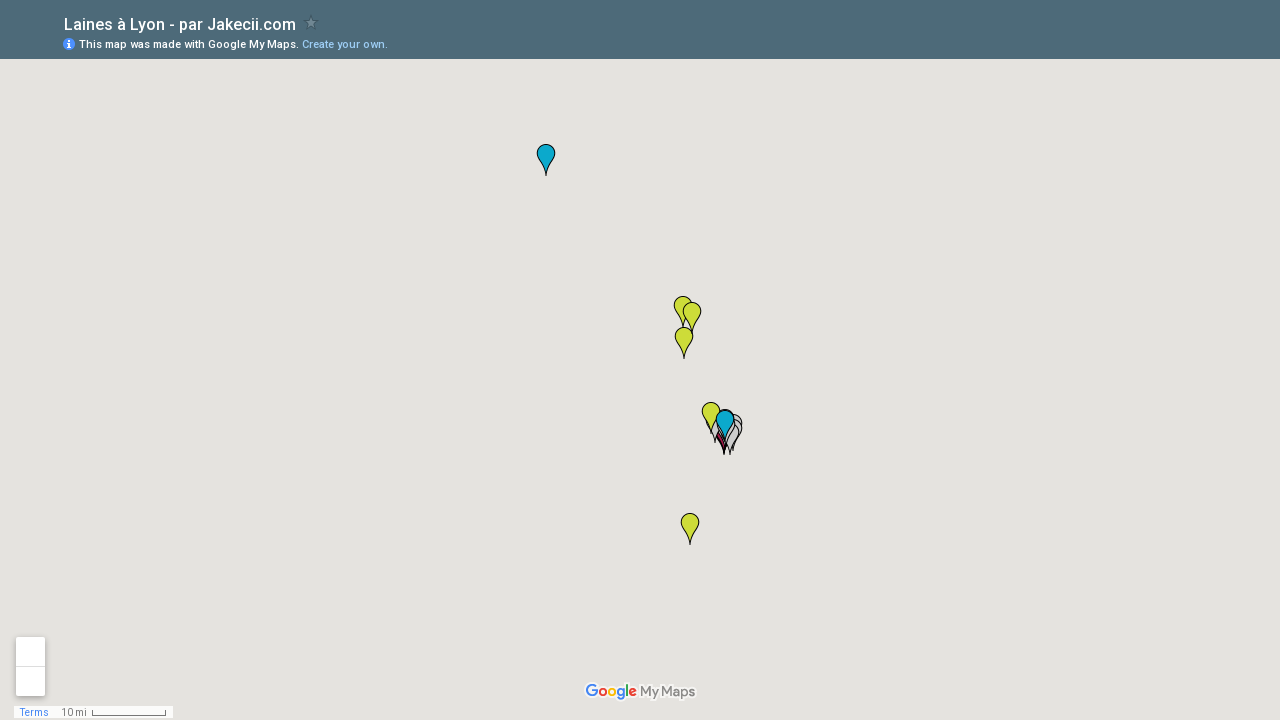

--- FILE ---
content_type: text/html; charset=utf-8
request_url: https://www.google.com/maps/d/embed?mid=1CiL0u-bCawRDgu67HI09R_gn-gU
body_size: 6102
content:
<!DOCTYPE html><html itemscope itemtype="http://schema.org/WebSite"><head><script nonce="WnnlkEj-0rBkn_zZFPY-oA">window['ppConfig'] = {productName: '06194a8f37177242d55a18e38c5a91c6', deleteIsEnforced:  false , sealIsEnforced:  false , heartbeatRate:  0.5 , periodicReportingRateMillis:  60000.0 , disableAllReporting:  false };(function(){'use strict';function k(a){var b=0;return function(){return b<a.length?{done:!1,value:a[b++]}:{done:!0}}}function l(a){var b=typeof Symbol!="undefined"&&Symbol.iterator&&a[Symbol.iterator];if(b)return b.call(a);if(typeof a.length=="number")return{next:k(a)};throw Error(String(a)+" is not an iterable or ArrayLike");}var m=typeof Object.defineProperties=="function"?Object.defineProperty:function(a,b,c){if(a==Array.prototype||a==Object.prototype)return a;a[b]=c.value;return a};
function n(a){a=["object"==typeof globalThis&&globalThis,a,"object"==typeof window&&window,"object"==typeof self&&self,"object"==typeof global&&global];for(var b=0;b<a.length;++b){var c=a[b];if(c&&c.Math==Math)return c}throw Error("Cannot find global object");}var p=n(this);function q(a,b){if(b)a:{var c=p;a=a.split(".");for(var d=0;d<a.length-1;d++){var e=a[d];if(!(e in c))break a;c=c[e]}a=a[a.length-1];d=c[a];b=b(d);b!=d&&b!=null&&m(c,a,{configurable:!0,writable:!0,value:b})}}
q("Object.is",function(a){return a?a:function(b,c){return b===c?b!==0||1/b===1/c:b!==b&&c!==c}});q("Array.prototype.includes",function(a){return a?a:function(b,c){var d=this;d instanceof String&&(d=String(d));var e=d.length;c=c||0;for(c<0&&(c=Math.max(c+e,0));c<e;c++){var f=d[c];if(f===b||Object.is(f,b))return!0}return!1}});
q("String.prototype.includes",function(a){return a?a:function(b,c){if(this==null)throw new TypeError("The 'this' value for String.prototype.includes must not be null or undefined");if(b instanceof RegExp)throw new TypeError("First argument to String.prototype.includes must not be a regular expression");return this.indexOf(b,c||0)!==-1}});function r(a,b,c){a("https://csp.withgoogle.com/csp/proto/"+encodeURIComponent(b),JSON.stringify(c))}function t(){var a;if((a=window.ppConfig)==null?0:a.disableAllReporting)return function(){};var b,c,d,e;return(e=(b=window)==null?void 0:(c=b.navigator)==null?void 0:(d=c.sendBeacon)==null?void 0:d.bind(navigator))!=null?e:u}function u(a,b){var c=new XMLHttpRequest;c.open("POST",a);c.send(b)}
function v(){var a=(w=Object.prototype)==null?void 0:w.__lookupGetter__("__proto__"),b=x,c=y;return function(){var d=a.call(this),e,f,g,h;r(c,b,{type:"ACCESS_GET",origin:(f=window.location.origin)!=null?f:"unknown",report:{className:(g=d==null?void 0:(e=d.constructor)==null?void 0:e.name)!=null?g:"unknown",stackTrace:(h=Error().stack)!=null?h:"unknown"}});return d}}
function z(){var a=(A=Object.prototype)==null?void 0:A.__lookupSetter__("__proto__"),b=x,c=y;return function(d){d=a.call(this,d);var e,f,g,h;r(c,b,{type:"ACCESS_SET",origin:(f=window.location.origin)!=null?f:"unknown",report:{className:(g=d==null?void 0:(e=d.constructor)==null?void 0:e.name)!=null?g:"unknown",stackTrace:(h=Error().stack)!=null?h:"unknown"}});return d}}function B(a,b){C(a.productName,b);setInterval(function(){C(a.productName,b)},a.periodicReportingRateMillis)}
var D="constructor __defineGetter__ __defineSetter__ hasOwnProperty __lookupGetter__ __lookupSetter__ isPrototypeOf propertyIsEnumerable toString valueOf __proto__ toLocaleString x_ngfn_x".split(" "),E=D.concat,F=navigator.userAgent.match(/Firefox\/([0-9]+)\./),G=(!F||F.length<2?0:Number(F[1])<75)?["toSource"]:[],H;if(G instanceof Array)H=G;else{for(var I=l(G),J,K=[];!(J=I.next()).done;)K.push(J.value);H=K}var L=E.call(D,H),M=[];
function C(a,b){for(var c=[],d=l(Object.getOwnPropertyNames(Object.prototype)),e=d.next();!e.done;e=d.next())e=e.value,L.includes(e)||M.includes(e)||c.push(e);e=Object.prototype;d=[];for(var f=0;f<c.length;f++){var g=c[f];d[f]={name:g,descriptor:Object.getOwnPropertyDescriptor(Object.prototype,g),type:typeof e[g]}}if(d.length!==0){c=l(d);for(e=c.next();!e.done;e=c.next())M.push(e.value.name);var h;r(b,a,{type:"SEAL",origin:(h=window.location.origin)!=null?h:"unknown",report:{blockers:d}})}};var N=Math.random(),O=t(),P=window.ppConfig;P&&(P.disableAllReporting||P.deleteIsEnforced&&P.sealIsEnforced||N<P.heartbeatRate&&r(O,P.productName,{origin:window.location.origin,type:"HEARTBEAT"}));var y=t(),Q=window.ppConfig;if(Q)if(Q.deleteIsEnforced)delete Object.prototype.__proto__;else if(!Q.disableAllReporting){var x=Q.productName;try{var w,A;Object.defineProperty(Object.prototype,"__proto__",{enumerable:!1,get:v(),set:z()})}catch(a){}}
(function(){var a=t(),b=window.ppConfig;b&&(b.sealIsEnforced?Object.seal(Object.prototype):b.disableAllReporting||(document.readyState!=="loading"?B(b,a):document.addEventListener("DOMContentLoaded",function(){B(b,a)})))})();}).call(this);
</script><title itemprop="name">Laines à Lyon - par Jakecii.com - Google My Maps</title><meta name="robots" content="noindex,nofollow"/><meta http-equiv="X-UA-Compatible" content="IE=edge,chrome=1"><meta name="viewport" content="initial-scale=1.0,minimum-scale=1.0,maximum-scale=1.0,user-scalable=0,width=device-width"/><meta name="description" itemprop="description" content="Une liste des boutiques de laine et tricot à Lyon. En rose, ce sont celles que j&#39;ai visitées."/><meta itemprop="url" content="https://www.google.com/maps/d/viewer?mid=1CiL0u-bCawRDgu67HI09R_gn-gU"/><meta itemprop="image" content="https://www.google.com/maps/d/thumbnail?mid=1CiL0u-bCawRDgu67HI09R_gn-gU"/><meta property="og:type" content="website"/><meta property="og:title" content="Laines à Lyon - par Jakecii.com - Google My Maps"/><meta property="og:description" content="Une liste des boutiques de laine et tricot à Lyon. En rose, ce sont celles que j&#39;ai visitées."/><meta property="og:url" content="https://www.google.com/maps/d/viewer?mid=1CiL0u-bCawRDgu67HI09R_gn-gU"/><meta property="og:image" content="https://www.google.com/maps/d/thumbnail?mid=1CiL0u-bCawRDgu67HI09R_gn-gU"/><meta property="og:site_name" content="Google My Maps"/><meta name="twitter:card" content="summary_large_image"/><meta name="twitter:title" content="Laines à Lyon - par Jakecii.com - Google My Maps"/><meta name="twitter:description" content="Une liste des boutiques de laine et tricot à Lyon. En rose, ce sont celles que j&#39;ai visitées."/><meta name="twitter:image:src" content="https://www.google.com/maps/d/thumbnail?mid=1CiL0u-bCawRDgu67HI09R_gn-gU"/><link rel="stylesheet" id="gmeviewer-styles" href="https://www.gstatic.com/mapspro/_/ss/k=mapspro.gmeviewer.ZPef100W6CI.L.W.O/am=AAAE/d=0/rs=ABjfnFU-qGe8BTkBR_LzMLwzNczeEtSkkw" nonce="gS2UYBsOi3nm1qautHw07Q"><link rel="stylesheet" href="https://fonts.googleapis.com/css?family=Roboto:300,400,500,700" nonce="gS2UYBsOi3nm1qautHw07Q"><link rel="shortcut icon" href="//www.gstatic.com/mapspro/images/favicon-001.ico"><link rel="canonical" href="https://www.google.com/mymaps/viewer?mid=1CiL0u-bCawRDgu67HI09R_gn-gU&amp;hl=en_US"></head><body jscontroller="O1VPAb" jsaction="click:cOuCgd;"><div class="c4YZDc HzV7m-b7CEbf SfQLQb-dIxMhd-bN97Pc-b3rLgd"><div class="jQhVs-haAclf"><div class="jQhVs-uMX1Ee-My5Dr-purZT-uDEFge"><div class="jQhVs-uMX1Ee-My5Dr-purZT-uDEFge-bN97Pc"><div class="jQhVs-uMX1Ee-My5Dr-purZT-uDEFge-Bz112c"></div><div class="jQhVs-uMX1Ee-My5Dr-purZT-uDEFge-fmcmS-haAclf"><div class="jQhVs-uMX1Ee-My5Dr-purZT-uDEFge-fmcmS">Open full screen to view more</div></div></div></div></div><div class="i4ewOd-haAclf"><div class="i4ewOd-UzWXSb" id="map-canvas"></div></div><div class="X3SwIb-haAclf NBDE7b-oxvKad"><div class="X3SwIb-i8xkGf"></div></div><div class="Te60Vd-ZMv3u dIxMhd-bN97Pc-b3rLgd"><div class="dIxMhd-bN97Pc-Tswv1b-Bz112c"></div><div class="dIxMhd-bN97Pc-b3rLgd-fmcmS">This map was created by a user. <a href="//support.google.com/mymaps/answer/3024454?hl=en&amp;amp;ref_topic=3188329" target="_blank">Learn how to create your own.</a></div><div class="dIxMhd-bN97Pc-b3rLgd-TvD9Pc" title="Close"></div></div><script nonce="WnnlkEj-0rBkn_zZFPY-oA">
  function _DumpException(e) {
    if (window.console) {
      window.console.error(e.stack);
    }
  }
  var _pageData = "[[1,null,null,null,null,null,null,null,null,null,\"at\",\"\",\"\",1769626500112,\"\",\"en_US\",false,[],\"https://www.google.com/maps/d/viewer?mid\\u003d1CiL0u-bCawRDgu67HI09R_gn-gU\",\"https://www.google.com/maps/d/embed?mid\\u003d1CiL0u-bCawRDgu67HI09R_gn-gU\\u0026ehbc\\u003d2E312F\",\"https://www.google.com/maps/d/edit?mid\\u003d1CiL0u-bCawRDgu67HI09R_gn-gU\",\"https://www.google.com/maps/d/thumbnail?mid\\u003d1CiL0u-bCawRDgu67HI09R_gn-gU\",null,null,true,\"https://www.google.com/maps/d/print?mid\\u003d1CiL0u-bCawRDgu67HI09R_gn-gU\",\"https://www.google.com/maps/d/pdf?mid\\u003d1CiL0u-bCawRDgu67HI09R_gn-gU\",\"https://www.google.com/maps/d/viewer?mid\\u003d1CiL0u-bCawRDgu67HI09R_gn-gU\",null,false,\"/maps/d\",\"maps/sharing\",\"//www.google.com/intl/en_US/help/terms_maps.html\",true,\"https://docs.google.com/picker\",null,false,null,[[[\"//www.gstatic.com/mapspro/images/google-my-maps-logo-regular-001.png\",143,25],[\"//www.gstatic.com/mapspro/images/google-my-maps-logo-regular-2x-001.png\",286,50]],[[\"//www.gstatic.com/mapspro/images/google-my-maps-logo-small-001.png\",113,20],[\"//www.gstatic.com/mapspro/images/google-my-maps-logo-small-2x-001.png\",226,40]]],1,\"https://www.gstatic.com/mapspro/_/js/k\\u003dmapspro.gmeviewer.en_US.knJKv4m5-eY.O/am\\u003dAAAE/d\\u003d0/rs\\u003dABjfnFWJ7eYXBrZ1WlLyBY6MwF9-imcrgg/m\\u003dgmeviewer_base\",null,null,true,null,\"US\",null,null,null,null,null,null,true],[\"mf.map\",\"1CiL0u-bCawRDgu67HI09R_gn-gU\",\"Laines à Lyon - par Jakecii.com\",null,[4.342292000000043,46.284572,4.856445000000008,45.57994],[4.342292000000043,46.284572,4.856445000000008,45.57994],[[null,\"zKbUGZ_1De2c.kgFeSB4fiBC4\",\"Boutiques à Lyon\",\"\",[[[\"https://mt.googleapis.com/vt/icon/name\\u003dicons/onion/1493-wht-blank_maps-4x.png\\u0026filter\\u003dffA61B4A\"],null,1,1,[[null,[45.75263,4.831060999999977]],\"0\",null,\"zKbUGZ_1De2c.kgFeSB4fiBC4\",[45.75263,4.831060999999977],[0,-32],\"KGFESB4FIBC48b45d4b7f_a2\"],[[\"Agnès DOMINIQUE\"]]],[[\"https://mt.googleapis.com/vt/icon/name\\u003dicons/onion/1493-wht-blank_maps-4x.png\\u0026filter\\u003dffA61B4A\"],null,1,1,[[null,[45.755866,4.83121600000004]],\"0\",null,\"zKbUGZ_1De2c.kgFeSB4fiBC4\",[45.755866,4.83121600000004],[0,-32],\"KGFESB4FIBC48b45d4b7f_a1\"],[[\"Elle Tricote\"]]],[[\"https://mt.googleapis.com/vt/icon/name\\u003dicons/onion/1493-wht-blank_maps-4x.png\\u0026filter\\u003dffA61B4A\"],null,1,1,[[null,[45.760995,4.833939999999984]],\"0\",null,\"zKbUGZ_1De2c.kgFeSB4fiBC4\",[45.760995,4.833939999999984],[0,-32],\"KGFESB4FIBC48b45d4b7f_a3\"],[[\"Au Liseron\"]]],[[\"https://mt.googleapis.com/vt/icon/name\\u003dicons/onion/1493-wht-blank_maps-4x.png\\u0026filter\\u003dffA61B4A\"],null,1,1,[[null,[45.766445,4.832695999999942]],\"0\",null,\"zKbUGZ_1De2c.kgFeSB4fiBC4\",[45.766445,4.832695999999942],[0,-32],\"KGFESB4FIBC48b45d4b7f_a7\"],[[\"Côté Mercerie\"]]],[[\"https://mt.googleapis.com/vt/icon/name\\u003dicons/onion/1493-wht-blank_maps-4x.png\\u0026filter\\u003dffA61B4A\"],null,1,1,[[null,[45.754585,4.83112600000004]],\"0\",null,\"zKbUGZ_1De2c.kgFeSB4fiBC4\",[45.754585,4.83112600000004],[0,-32],\"KGFESB4FIBC48b45d4b7f_a4\"],[[\"Tousoie\"]]],[[\"https://mt.googleapis.com/vt/icon/name\\u003dicons/onion/1493-wht-blank_maps-4x.png\\u0026filter\\u003dffA61B4A\"],null,1,1,[[null,[45.755993,4.831878999999958]],\"0\",null,\"zKbUGZ_1De2c.kgFeSB4fiBC4\",[45.755993,4.831878999999958],[0,-32],\"KGFESB4FIBC48b45d4b7f_a6\"],[[\"Nyack\"]]],[[\"https://mt.googleapis.com/vt/icon/name\\u003dicons/onion/1493-wht-blank_maps-4x.png\\u0026filter\\u003dffA61B4A\"],null,1,1,[[null,[45.776292,4.834839999999986]],\"0\",null,\"zKbUGZ_1De2c.kgFeSB4fiBC4\",[45.776292,4.834839999999986],[0,-32],\"KGFESB4FIBC48b45d4b7f_b10\"],[[\"Florimode\"]]],[[\"https://mt.googleapis.com/vt/icon/name\\u003dicons/onion/1493-wht-blank_maps-4x.png\\u0026filter\\u003dffA61B4A\"],null,1,1,[[null,[45.764785,4.834973999999988]],\"0\",null,\"zKbUGZ_1De2c.kgFeSB4fiBC4\",[45.764785,4.834973999999988],[0,-32],\"KGFESB4FIBC48b45d4b7f_a5\"],[[\"La Marchande de Couleurs\"]]],[[\"https://mt.googleapis.com/vt/icon/name\\u003dicons/onion/1493-wht-blank_maps-4x.png\\u0026filter\\u003dffCCCCCC\"],null,1,1,[[null,[45.76919,4.856445000000008]],\"0\",null,\"zKbUGZ_1De2c.kgFeSB4fiBC4\",[45.76919,4.856445000000008],[0,-32],\"KGFESB4FIBC48b45d4b7f_a8\"],[[\"Histoire d\u0027Aiguilles\"]]],[[\"https://mt.googleapis.com/vt/icon/name\\u003dicons/onion/1493-wht-blank_maps-4x.png\\u0026filter\\u003dffCCCCCC\"],null,1,1,[[null,[45.760161,4.855730999999992]],\"0\",null,\"zKbUGZ_1De2c.kgFeSB4fiBC4\",[45.760161,4.855730999999992],[0,-32],\"KGFESB4FIBC40582ACBDCD02E13F\"],[[\"Loisirs Et Creation\"]]],[[\"https://mt.googleapis.com/vt/icon/name\\u003dicons/onion/1493-wht-blank_maps-4x.png\\u0026filter\\u003dffCCCCCC\"],null,1,1,[[null,[45.77958,4.833397999999988]],\"0\",null,\"zKbUGZ_1De2c.kgFeSB4fiBC4\",[45.77958,4.833397999999988],[0,-32],\"KGFESB4FIBC48b45d4b7f_a9\"],[[\"Le Point de Croix Rousse\"]]],[[\"https://mt.googleapis.com/vt/icon/name\\u003dicons/onion/1493-wht-blank_maps-4x.png\\u0026filter\\u003dffCCCCCC\"],null,1,1,[[null,[45.763245,4.833546999999953]],\"0\",null,\"zKbUGZ_1De2c.kgFeSB4fiBC4\",[45.763245,4.833546999999953],[0,-32],\"KGFESB4FIBC48b45d4b7f_b11\"],[[\"Phildar\"]]],[[\"https://mt.googleapis.com/vt/icon/name\\u003dicons/onion/1493-wht-blank_maps-4x.png\\u0026filter\\u003dffCCCCCC\"],null,1,1,[[null,[45.774389,4.807506999999987]],\"0\",null,\"zKbUGZ_1De2c.kgFeSB4fiBC4\",[45.774389,4.807506999999987],[0,-32],\"KGFESB4FIBC40769756A60AC6237\"],[[\"Mercerie Coeur\"]]],[[\"https://mt.googleapis.com/vt/icon/name\\u003dicons/onion/1493-wht-blank_maps-4x.png\\u0026filter\\u003dffCCCCCC\"],null,1,1,[[null,[45.752602,4.846401000000014]],\"0\",null,\"zKbUGZ_1De2c.kgFeSB4fiBC4\",[45.752602,4.846401000000014],[0,-32],\"KGFESB4FIBC40769759CBFC9A240\"],[[\"Etablissements Coeur\"]]],[[\"https://mt.googleapis.com/vt/icon/name\\u003dicons/onion/1493-wht-blank_maps-4x.png\\u0026filter\\u003dffCCCCCC\"],null,1,1,[[null,[45.7666658,4.835992900000065]],\"0\",null,\"zKbUGZ_1De2c.kgFeSB4fiBC4\",[45.7666658,4.835992900000065],[0,-32],\"KGFESB4FIBC40870658E4856C282\"],[[\"L\u0027Atelier\"]]]],null,null,true,null,null,null,null,[[\"zKbUGZ_1De2c.kgFeSB4fiBC4\",1,null,null,null,\"https://www.google.com/maps/d/kml?mid\\u003d1CiL0u-bCawRDgu67HI09R_gn-gU\\u0026resourcekey\\u0026lid\\u003dzKbUGZ_1De2c.kgFeSB4fiBC4\",null,null,null,null,null,2,null,[[[\"KGFESB4FIBC48b45d4b7f_a2\",[[[45.75263,4.831060999999977]]],null,null,0,[[\"nom\",[\"Agnès DOMINIQUE\"],1],[\"description\",[\"Laine Fonty, réparation de tricot,  design patron, formation professionnelle, atelier tricot...\\n\"],1],null,null,[null,\"ChIJhfFCsE3q9EcRRsVvv3CHc7E\",true]],null,0],[\"KGFESB4FIBC48b45d4b7f_a1\",[[[45.755866,4.83121600000004]]],null,null,0,[[\"nom\",[\"Elle Tricote\"],1],[\"description\",[\"Lang Yarns,\\n\"],1],null,null,[null,\"ChIJcawyXFLq9EcRFxH84RSzHro\",true]],null,1],[\"KGFESB4FIBC48b45d4b7f_a3\",[[[45.760995,4.833939999999984]]],null,null,0,[[\"nom\",[\"Au Liseron\"],1],[\"description\",[\"Mercerie\"],1],null,null,[null,\"ChIJxf7LLlTq9EcRnGSzgsR5TVE\",true]],null,2],[\"KGFESB4FIBC48b45d4b7f_a7\",[[[45.766445,4.832695999999942]]],null,null,0,[[\"nom\",[\"Côté Mercerie\"],1],[\"description\",[\"Mercerie, laine Plassard, Fonty, Malabrigo\\n\"],1],null,null,[null,\"ChIJZ8SW__7q9EcRoev-nmGJhjI\",true]],null,3],[\"KGFESB4FIBC48b45d4b7f_a4\",[[[45.754585,4.83112600000004]]],null,null,0,[[\"nom\",[\"Tousoie\"],1],[\"description\",[\"Vente de soie (taffetas, crêpes, satins, tissus jacquard et dentelles) tissée dans la région.\\n\"],1],null,null,[null,\"ChIJMca4eFLq9EcR08MhdKjnFtY\",true]],null,4],[\"KGFESB4FIBC48b45d4b7f_a6\",[[[45.755993,4.831878999999958]]],null,null,0,[[\"nom\",[\"Nyack\"],1],[\"description\",[\"Vêtements multi-marques, kits Wool \\u0026 The Gang, tricot party\\n\"],1],null,null,[null,\"ChIJR6ZzRFLq9EcR-vXVMOCNqLM\",true]],null,5],[\"KGFESB4FIBC48b45d4b7f_b10\",[[[45.776292,4.834839999999986]]],null,null,0,[[\"nom\",[\"Florimode\"],1],[\"description\",[\"Magasin de chapeaux, petit rayon de laines\\n\"],1],null,null,[null,\"ChIJXZP9r-Pq9EcRdGtqV4QU8gY\",true]],null,6],[\"KGFESB4FIBC48b45d4b7f_a5\",[[[45.764785,4.834973999999988]]],null,null,0,[[\"nom\",[\"La Marchande de Couleurs\"],1],[\"description\",[\"La Droguerie\\n\"],1],null,null,[null,\"ChIJB7JES__q9EcRkUxH9wjaYak\",true]],null,7],[\"KGFESB4FIBC48b45d4b7f_a8\",[[[45.76919,4.856445000000008]]],null,null,1,[[\"nom\",[\"Histoire d\u0027Aiguilles\"],1],[\"description\",[\"Mercerie, Bergère de France\\n\"],1],null,null,[null,\"ChIJw0CLPIzq9EcRqj_jxSlRxek\",true]],null,8],[\"KGFESB4FIBC40582ACBDCD02E13F\",[[[45.760161,4.855730999999992]]],null,null,1,[[\"nom\",[\"Loisirs Et Creation\"],1],null,null,null,[null,\"ChIJNVp5fWHq9EcRX0wQuHKJe8U\",true]],null,9],[\"KGFESB4FIBC48b45d4b7f_a9\",[[[45.77958,4.833397999999988]]],null,null,1,[[\"nom\",[\"Le Point de Croix Rousse\"],1],[\"description\",[\"Tout pour la couture, tissus\\n\"],1],null,null,[null,\"ChIJjebxwOHq9EcROqo31nTwh80\",true]],null,10],[\"KGFESB4FIBC48b45d4b7f_b11\",[[[45.763245,4.833546999999953]]],null,null,1,[[\"nom\",[\"Phildar\"],1],null,null,null,[null,\"ChIJbypz7VXq9EcRMBrxVg_TeGk\",true]],null,11],[\"KGFESB4FIBC40769756A60AC6237\",[[[45.774389,4.807506999999987]]],null,null,1,[[\"nom\",[\"Mercerie Coeur\"],1],null,null,null,[null,\"ChIJI-djgXLr9EcR6Zj4LCNOFR4\",true]],null,12],[\"KGFESB4FIBC40769759CBFC9A240\",[[[45.752602,4.846401000000014]]],null,null,1,[[\"nom\",[\"Etablissements Coeur\"],1],[\"description\",[\"On y trouve la Hoooked Zpagetii !\\n\"],1],null,null,[null,\"ChIJHX064ELq9EcRMHP-TNmCsxI\",true]],null,13],[\"KGFESB4FIBC40870658E4856C282\",[[[45.7666658,4.835992900000065]]],null,null,1,[[\"nom\",[\"L\u0027Atelier\"],1],[\"description\",[\"On y trouve toute la gamme Drops\\n\"],1],null,null,[null,\"ChIJcW1HLPnq9EcRtMsu_owvaUw\",true]],null,14]],[[[\"https://mt.googleapis.com/vt/icon/name\\u003dicons/onion/1493-wht-blank_maps-4x.png\\u0026filter\\u003dffA61B4A\",[16,32]],[[\"A61B4A\",1],1200],[[\"A61B4A\",1],[\"A61B4A\",1],1200]],[[\"https://mt.googleapis.com/vt/icon/name\\u003dicons/onion/1493-wht-blank_maps-4x.png\\u0026filter\\u003dffCCCCCC\",[16,32]],[[\"CCCCCC\",1],1200],[[\"CCCCCC\",1],[\"CCCCCC\",1],1200]]]]]],null,null,null,null,null,1],[null,\"zKbUGZ_1De2c.kjYG0OEHGuU4\",\"Boutiques dans la région\",\"\",[[[\"https://mt.googleapis.com/vt/icon/name\\u003dicons/onion/1493-wht-blank_maps-4x.png\\u0026filter\\u003dffCDDC39\"],null,1,1,[[null,[45.792364,4.795622999999978]],\"0\",null,\"zKbUGZ_1De2c.kjYG0OEHGuU4\",[45.792364,4.795622999999978],[0,-32],\"KJYG0OEHGUU40582AD28FCC52D3F\"],[[\"Plassard Laines\"]]],[[\"https://mt.googleapis.com/vt/icon/name\\u003dicons/onion/1493-wht-blank_maps-4x.png\\u0026filter\\u003dffCDDC39\"],null,1,1,[[null,[45.93596,4.720414000000005]],\"0\",null,\"zKbUGZ_1De2c.kjYG0OEHGuU4\",[45.93596,4.720414000000005],[0,-32],\"KJYG0OEHGUU40582B0C97E5DE4DD\"],[[\"MERCERIE FIL D\u0027 ANSE\"]]],[[\"https://mt.googleapis.com/vt/icon/name\\u003dicons/onion/1493-wht-blank_maps-4x.png\\u0026filter\\u003dffCDDC39\"],null,1,1,[[null,[45.994889,4.71921599999996]],\"0\",null,\"zKbUGZ_1De2c.kjYG0OEHGuU4\",[45.994889,4.71921599999996],[0,-32],\"KJYG0OEHGUU49012bb19c_a1\"],[[\"L\u0027art Du Fil\"]]],[[\"https://mt.googleapis.com/vt/icon/name\\u003dicons/onion/1493-wht-blank_maps-4x.png\\u0026filter\\u003dffCDDC39\"],null,1,1,[[null,[45.983369,4.743417000000022]],\"0\",null,\"zKbUGZ_1De2c.kjYG0OEHGuU4\",[45.983369,4.743417000000022],[0,-32],\"KJYG0OEHGUU4901392f81_a2\"],[[\"Cultura - Villefranche sur Saône\\n\"]]],[[\"https://mt.googleapis.com/vt/icon/name\\u003dicons/onion/1493-wht-blank_maps-4x.png\\u0026filter\\u003dffCDDC39\"],null,1,1,[[null,[45.57994,4.738949000000048]],\"0\",null,\"zKbUGZ_1De2c.kjYG0OEHGuU4\",[45.57994,4.738949000000048],[0,-32],\"KJYG0OEHGUU4901392f81_a3\"],[[\"Cultura - Givors\\n\"]]]],null,null,true,null,null,null,null,[[\"zKbUGZ_1De2c.kjYG0OEHGuU4\",1,null,null,null,\"https://www.google.com/maps/d/kml?mid\\u003d1CiL0u-bCawRDgu67HI09R_gn-gU\\u0026resourcekey\\u0026lid\\u003dzKbUGZ_1De2c.kjYG0OEHGuU4\",null,null,null,null,null,2,null,[[[\"KJYG0OEHGUU40582AD28FCC52D3F\",[[[45.792364,4.795622999999978]]],null,null,0,[[\"nom\",[\"Plassard Laines\"],1],null,null,null,[null,\"ChIJByoal1nr9EcR0umt-QhioCo\",true]],null,15],[\"KJYG0OEHGUU40582B0C97E5DE4DD\",[[[45.93596,4.720414000000005]]],null,null,0,[[\"nom\",[\"MERCERIE FIL D\u0027 ANSE\"],1],null,null,null,[null,\"ChIJYYzNj9yP9EcR4J3HTmOdcrA\",true]],null,16],[\"KJYG0OEHGUU49012bb19c_a1\",[[[45.994889,4.71921599999996]]],null,null,0,[[\"nom\",[\"L\u0027art Du Fil\"],1],null,null,null,[null,\"ChIJYwJNSyCF9EcRKJxMhcg1nRQ\",true]],null,17],[\"KJYG0OEHGUU4901392f81_a2\",[[[45.983369,4.743417000000022]]],null,null,0,[[\"nom\",[\"Cultura - Villefranche sur Saône\\n\"],1],null,null,null,[null,\"ChIJ4aY3ws6a9EcR8MbZE9DQkHs\",true]],null,18],[\"KJYG0OEHGUU4901392f81_a3\",[[[45.57994,4.738949000000048]]],null,null,0,[[\"nom\",[\"Cultura - Givors\\n\"],1],null,null,null,[null,\"ChIJ1zMTzrbm9EcRMr8xhRax4Oo\",true]],null,19]],[[[\"https://mt.googleapis.com/vt/icon/name\\u003dicons/onion/1493-wht-blank_maps-4x.png\\u0026filter\\u003dffCDDC39\",[16,32]],[[\"CDDC39\",1],1200],[[\"CDDC39\",1],[\"CDDC39\",1],1200]]]]]],null,null,null,null,null,1],[null,\"zKbUGZ_1De2c.k5axKAj3AwL0\",\"Musées / Ateliers\",\"\",[[[\"https://mt.googleapis.com/vt/icon/name\\u003dicons/onion/1493-wht-blank_maps-4x.png\\u0026filter\\u003dff0BA9CC\"],null,1,1,[[null,[45.777082,4.833921000000032]],\"0\",null,\"zKbUGZ_1De2c.k5axKAj3AwL0\",[45.777082,4.833921000000032],[0,-32],\"K5AXKAJ3AWL09012bb19c_a1\"],[[\"La Maison des Canuts\"]]],[[\"https://mt.googleapis.com/vt/icon/name\\u003dicons/onion/1493-wht-blank_maps-4x.png\\u0026filter\\u003dff0BA9CC\"],null,1,1,[[null,[46.284572,4.342292000000043]],\"0\",null,\"zKbUGZ_1De2c.k5axKAj3AwL0\",[46.284572,4.342292000000043],[0,-32],\"K5AXKAJ3AWL09012bb19c_a2\"],[[\"Musée de la Filature - Plassard\\n\"]]]],null,null,true,null,null,null,null,[[\"zKbUGZ_1De2c.k5axKAj3AwL0\",1,null,null,null,\"https://www.google.com/maps/d/kml?mid\\u003d1CiL0u-bCawRDgu67HI09R_gn-gU\\u0026resourcekey\\u0026lid\\u003dzKbUGZ_1De2c.k5axKAj3AwL0\",null,null,null,null,null,2,null,[[[\"K5AXKAJ3AWL09012bb19c_a1\",[[[45.777082,4.833921000000032]]],null,null,0,[[\"nom\",[\"La Maison des Canuts\"],1],null,null,null,[null,\"ChIJLd-gN-Lq9EcRIm8ChC-b8D0\",true]],null,20],[\"K5AXKAJ3AWL09012bb19c_a2\",[[[46.284572,4.342292000000043]]],null,null,0,[[\"nom\",[\"Musée de la Filature - Plassard\\n\"],1],[\"description\",[\"Musée, filature, vente directe\\n\"],1],null,null,[null,\"dffcd179883ad0d435b73c6c4abcc8c502cf5df9\",true]],null,21]],[[[\"https://mt.googleapis.com/vt/icon/name\\u003dicons/onion/1493-wht-blank_maps-4x.png\\u0026filter\\u003dff0BA9CC\",[16,32]],[[\"0BA9CC\",1],4000],[[\"0BA9CC\",1],[\"0BA9CC\",1],4000]]]]]],null,null,null,null,null,1]],[2],null,null,\"mapspro_in_drive\",\"1CiL0u-bCawRDgu67HI09R_gn-gU\",\"https://drive.google.com/abuse?id\\u003d1CiL0u-bCawRDgu67HI09R_gn-gU\",true,false,false,\"Une liste des boutiques de laine et tricot à Lyon. En rose, ce sont celles que j\u0027ai visitées.\",2,false,\"https://www.google.com/maps/d/kml?mid\\u003d1CiL0u-bCawRDgu67HI09R_gn-gU\\u0026resourcekey\",58741,true,true,\"Une liste des boutiques de laine et tricot à Lyon. En rose, ce sont celles que j\u0027ai visitées.\",true,\"\",true,null,[null,null,[1458708647,370175000],[1433244002,67000000]],false,\"https://support.google.com/legal/troubleshooter/1114905#ts\\u003d9723198%2C1115689\"]]";</script><script type="text/javascript" src="//maps.googleapis.com/maps/api/js?v=3.61&client=google-maps-pro&language=en_US&region=US&libraries=places,visualization,geometry,search" nonce="WnnlkEj-0rBkn_zZFPY-oA"></script><script id="base-js" src="https://www.gstatic.com/mapspro/_/js/k=mapspro.gmeviewer.en_US.knJKv4m5-eY.O/am=AAAE/d=0/rs=ABjfnFWJ7eYXBrZ1WlLyBY6MwF9-imcrgg/m=gmeviewer_base" nonce="WnnlkEj-0rBkn_zZFPY-oA"></script><script nonce="WnnlkEj-0rBkn_zZFPY-oA">_startApp();</script></div></body></html>